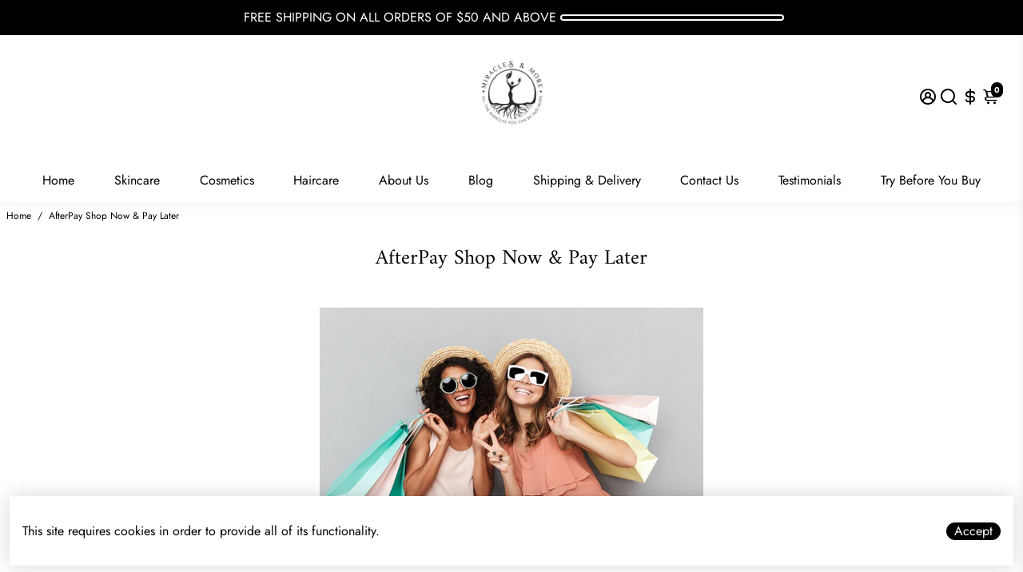

--- FILE ---
content_type: text/html; charset=utf-8
request_url: https://miraclesandmorecosmetics.com/collections/all?section_id=api__recently-bought
body_size: 236
content:
<div id="shopify-section-api__recently-bought" class="shopify-section">{
"names": "Alissa Ashford, Carroll Calley, Augustina Angulo, Kenna Kuntz, Hailey Hinkle, Breann Beckham, Raquel Roles, Bernetta Beeks, Sol Silverio, Somer Sherrell, Yadira Yann, Belva Bumpus, Arlen Atherton, Huey Hanway, Suzette Stayton, Jeffry Jason, Libby Levasseur, Shaun Sparkman, Alison Almon, Rocco Rexroat",
"collection": [{"title": "Age-defying Beauty Bundle", "url": "/products/age-defying-beauty-bundle", "sale": true, "priceFormat": "$195.00", "discountPriceFormat": "$205.00", "image": "//miraclesandmorecosmetics.com/cdn/shop/files/IMG-1626_230x.png?v=1729566530"},
{"title": "Age-Defying Hair Repair Shampoo", "url": "/products/age-defying-hair-repair-shampoo", "sale": false, "priceFormat": "$35.00", "discountPriceFormat": "$0.00", "image": "//miraclesandmorecosmetics.com/cdn/shop/files/original_230x.jpg?v=1750470959"},
{"title": "Bioactive Curl Defining Detangler", "url": "/products/bioactive-curl-defining-detangler", "sale": false, "priceFormat": "$35.00", "discountPriceFormat": "$0.00", "image": "//miraclesandmorecosmetics.com/cdn/shop/files/original_1b06b500-f7c7-46a3-ae75-d7ea8fe33494_230x.jpg?v=1750470959"},
{"title": "Biotin Bloom Hair Growth Shampoo", "url": "/products/biotin-bloom-hair-growth-shampoo", "sale": false, "priceFormat": "$38.00", "discountPriceFormat": "$0.00", "image": "//miraclesandmorecosmetics.com/cdn/shop/files/88A7703A-AB18-4D63-A9E9-A12339777662_230x.jpg?v=1742827397"},
{"title": "Blush Stick 3 in 1", "url": "/products/blush-stick-3-in-1", "sale": false, "priceFormat": "$40.00", "discountPriceFormat": "$0.00", "image": "//miraclesandmorecosmetics.com/cdn/shop/products/blush-stick-3-in-1miracles-more-905955_230x.jpg?v=1683138539"},
{"title": "Botanical Frizz Control Hair Gloss Laminate Spray", "url": "/products/botanical-frizz-control-hair-gloss-laminate-spray", "sale": false, "priceFormat": "$35.00", "discountPriceFormat": "$0.00", "image": "//miraclesandmorecosmetics.com/cdn/shop/products/acne-gelcleanse-miraclesmoresaraalimiracles-andmore-612804_230x.jpg?v=1666493479"},
{"title": "Botanical Soothe Hand\/Foot Cuticle Protector 120ml", "url": "/products/miracle-more-botanical-soothe-hand-foot-cuticle-protector", "sale": false, "priceFormat": "$40.00", "discountPriceFormat": "$0.00", "image": "//miraclesandmorecosmetics.com/cdn/shop/products/acne-gelcleanse-miraclesmoresaraalimiracles-andmore-774636_230x.jpg?v=1666493527"},
{"title": "Brow Dip Liner", "url": "/products/brow-dip-liner", "sale": false, "priceFormat": "$26.00", "discountPriceFormat": "$0.00", "image": "//miraclesandmorecosmetics.com/cdn/shop/files/25079F22-7F18-4106-84CA-971145BFAF37_230x.png?v=1751742883"},
{"title": "Brow Styler Microfilling Pen", "url": "/products/brow-styler-microfilling-pen", "sale": false, "priceFormat": "$28.00", "discountPriceFormat": "$0.00", "image": "//miraclesandmorecosmetics.com/cdn/shop/files/CB31FF4C-6942-47E5-AE12-1864D57AA178_230x.jpg?v=1708331549"},
{"title": "Brush \u0026 Blend Vegan Brush Essentials Set of 7", "url": "/products/brush-blend-vegan-brush-essentials-set-of-7", "sale": false, "priceFormat": "$48.00", "discountPriceFormat": "$0.00", "image": "//miraclesandmorecosmetics.com/cdn/shop/files/6A97E737-5EF8-4B6C-8949-2626FAE7F570_230x.png?v=1731827374"},
{"title": "Came to Party 4 Well Eyeshadow Palette", "url": "/products/came-to-party-4-well-eyeshadow-palette", "sale": true, "priceFormat": "$40.00", "discountPriceFormat": "$62.00", "image": "//miraclesandmorecosmetics.com/cdn/shop/products/acne-gelcleanse-miraclesmoresaraalimiracles-andmore-182981_230x.jpg?v=1659891364"},
{"title": "Cherry Bomb Lip \u0026 Cheek Tint", "url": "/products/cherry-bomb-lip-cheek-tint", "sale": false, "priceFormat": "$26.00", "discountPriceFormat": "$0.00", "image": "//miraclesandmorecosmetics.com/cdn/shop/files/F19CE9F9-95F8-4CF8-815F-7C4A89A811FE_230x.jpg?v=1736029393"},
{"title": "Collagen Enriched Beauty Balm+ Sunscreen", "url": "/products/bb-cream", "sale": false, "priceFormat": "$48.00", "discountPriceFormat": "$0.00", "image": "//miraclesandmorecosmetics.com/cdn/shop/products/acne-gelcleanse-miraclesmoresaraalimiracles-andmore-124673_230x.jpg?v=1659890825"},
{"title": "Coronado Beauties Bodycare Bundle", "url": "/products/coronado-beauties-bodycare-bundle", "sale": false, "priceFormat": "$90.00", "discountPriceFormat": "$0.00", "image": "//miraclesandmorecosmetics.com/cdn/shop/files/SkincareBeautiesBundle_3_230x.png?v=1712972475"},
{"title": "Coronado Beauties Cosmetics Bundle", "url": "/products/coronado-beauties-cosmetics-bundle", "sale": false, "priceFormat": "$108.00", "discountPriceFormat": "$0.00", "image": "//miraclesandmorecosmetics.com/cdn/shop/files/coronadobeautiesbundle_1_230x.png?v=1712971026"}
]
}
</div>